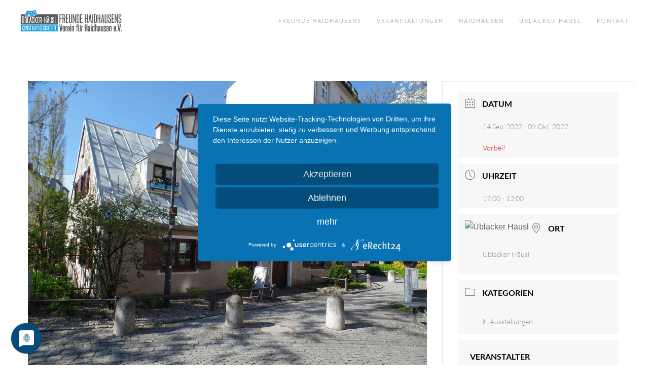

--- FILE ---
content_type: image/svg+xml
request_url: https://www.freunde-haidhausens.de/wp-content/uploads/logo-freunde-haidhausens.svg
body_size: 42168
content:
<?xml version="1.0" encoding="utf-8"?>
<!-- Generator: Adobe Illustrator 16.0.0, SVG Export Plug-In . SVG Version: 6.00 Build 0)  -->
<!DOCTYPE svg PUBLIC "-//W3C//DTD SVG 1.1//EN" "http://www.w3.org/Graphics/SVG/1.1/DTD/svg11.dtd">
<svg version="1.1" id="Ebene_1" xmlns="http://www.w3.org/2000/svg" xmlns:xlink="http://www.w3.org/1999/xlink" x="0px" y="0px"
	 width="708.989px" height="166.292px" viewBox="0 0 708.989 166.292" enable-background="new 0 0 708.989 166.292"
	 xml:space="preserve">
<g>
	<g>
		<polygon fill="#1E9CD8" points="34.255,40.48 34.255,53.416 53.519,53.416 53.519,43.138 59.941,43.138 59.941,53.416 
			62.875,53.416 62.875,43.138 69.296,43.138 69.296,53.416 88.74,53.416 88.74,40.48 		"/>
		<polygon fill="#1E9CD8" points="91.395,52.81 91.395,37.302 99.731,18.904 107.727,30.966 114.249,27.171 114.249,38.75 		"/>
		<polygon fill="#1E9CD8" points="103.301,7.168 114.679,24.162 108.674,27.501 100.151,14.682 87.852,14.682 		"/>
		<path fill="#1E9CD8" d="M58.782,17.324v-3.097h-5.681v3.097h-9.817L33.671,37.82h54.561l9.293-20.496H58.782z M48.711,31.939
			h-5.726v-5.727l2.861-3.146l2.865,3.146V31.939z M64.845,31.939h-5.726v-5.727l2.863-3.146l2.863,3.146V31.939z M80.979,31.939
			h-5.726v-5.727l2.863-3.146l2.863,3.146V31.939z"/>
	</g>
	<path fill="#585857" d="M117.238,40.48l-25.846,15.6H31.598v-15.6H3.144v69.186H261.95V40.48H117.238z"/>
	<g>
		<g>
			<path fill="#585857" d="M274.123,101.519V40.552h17.063v5.703h-11.25v21.701h7.729v5.631h-7.729v27.932H274.123z"/>
			<path fill="#585857" d="M309.547,101.519c-0.665-4.791-1.354-9.441-2.07-13.967c-0.712-4.517-1.503-9.091-2.37-13.733
				c-0.256,0.046-0.486,0.073-0.691,0.073c-0.197,0-0.432,0-0.683,0h-3.142v27.627h-5.808V40.552h9.562
				c3.67,0,6.412,0.832,8.22,2.48c1.817,1.652,2.722,4.482,2.722,8.48v12.154c0,4.439-1.557,7.428-4.67,8.957
				c1.023,4.944,1.964,9.795,2.829,14.564c0.874,4.765,1.689,9.539,2.453,14.33H309.547z M309.392,52.259
				c0-2.229-0.33-3.779-0.986-4.666c-0.67-0.893-2.02-1.338-4.061-1.338h-3.754v22.521h3.824c1.792,0,3.062-0.41,3.83-1.225
				c0.766-0.814,1.146-2.08,1.146-3.813V52.259z"/>
			<path fill="#585857" d="M320.1,101.519V40.552h16.681v5.703h-10.859v21.414h7.645v5.627h-7.645v22.67h11.246v5.553H320.1z"/>
			<path fill="#585857" d="M355.213,40.552h5.818V91.82c0,6.909-3.295,10.371-9.864,10.371c-6.588,0-9.87-3.462-9.87-10.371V40.552
				h5.802V91.82c0,3.209,1.36,4.812,4.068,4.812c2.699,0,4.046-1.603,4.046-4.812V40.552z"/>
			<path fill="#585857" d="M382.146,101.519L371.291,57c0.045,4.643,0.069,9.147,0.069,13.512c0,4.377,0,8.883,0,13.523v17.484
				h-5.055V40.552h6.97l9.638,44.673c-0.053-4.196-0.076-8.31-0.076-12.332c0-4.03,0-8.145,0-12.341v-20h5.123v60.967H382.146z"/>
			<path fill="#585857" d="M393.466,101.519V40.552h9.804c3.354,0,5.86,0.929,7.491,2.777c1.631,1.852,2.447,4.41,2.447,7.659
				v40.156c0,6.919-3.32,10.374-9.938,10.374H393.466z M407.392,51.07c0-1.53-0.339-2.717-1.038-3.555
				c-0.685-0.838-1.721-1.26-3.084-1.26h-3.989v49.711h3.989c2.745,0,4.122-1.605,4.122-4.821V51.07z"/>
			<path fill="#585857" d="M418.399,101.519V40.552h16.683v5.703h-10.86v21.414h7.648v5.627h-7.648v22.67h11.243v5.553H418.399z"/>
		</g>
		<g>
			<path fill="#585857" d="M466.554,101.529V73.308h-8.102v28.221h-5.816V40.564h5.816V67.75h8.102V40.564h5.818v60.965H466.554z"/>
			<path fill="#585857" d="M493.948,101.529l-1.377-10.219h-9.415l-1.369,10.219h-5.665l8.647-60.965h6.807l8.188,60.965H493.948z
				 M491.892,86.123c-0.679-5.238-1.338-10.412-1.999-15.517c-0.667-5.116-1.299-10.366-1.917-15.741
				c-0.663,5.375-1.335,10.625-2.023,15.741c-0.692,5.104-1.391,10.278-2.107,15.517H491.892z"/>
			<path fill="#585857" d="M503.814,101.529V40.564h5.813v60.965H503.814z"/>
			<path fill="#585857" d="M515.444,101.529V40.564h9.797c3.367,0,5.859,0.929,7.494,2.778c1.637,1.847,2.444,4.405,2.444,7.661
				v40.152c0,6.92-3.31,10.373-9.938,10.373H515.444z M529.362,51.082c0-1.525-0.334-2.719-1.028-3.557
				c-0.688-0.838-1.723-1.258-3.093-1.258h-3.983V95.98h3.983c2.757,0,4.121-1.607,4.121-4.824V51.082z"/>
			<path fill="#585857" d="M554.306,101.529V73.308h-8.102v28.221h-5.818V40.564h5.818V67.75h8.102V40.564h5.815v60.965H554.306z"/>
			<path fill="#585857" d="M581.704,101.529L580.32,91.31h-9.408l-1.374,10.219h-5.673l8.655-60.965h6.805l8.194,60.965H581.704z
				 M579.636,86.123c-0.669-5.238-1.334-10.412-1.989-15.517c-0.666-5.116-1.3-10.366-1.914-15.741
				c-0.661,5.375-1.334,10.625-2.021,15.741c-0.694,5.104-1.397,10.278-2.107,15.517H579.636z"/>
			<path fill="#585857" d="M604.342,40.564h5.813v51.27c0,6.905-3.284,10.367-9.861,10.367c-6.583,0-9.876-3.462-9.876-10.367
				v-51.27h5.816v51.27c0,3.207,1.352,4.809,4.06,4.809c2.704,0,4.048-1.602,4.048-4.809V40.564z"/>
			<path fill="#585857" d="M628.599,83.452c0-0.937-0.029-1.702-0.077-2.288c-0.043-0.595-0.145-1.113-0.312-1.561
				c-0.146-0.445-0.35-0.861-0.608-1.222c-0.245-0.369-0.563-0.781-0.916-1.225c-0.768-0.885-1.529-1.713-2.294-2.482
				c-0.762-0.761-1.558-1.528-2.37-2.294c-0.818-0.766-1.652-1.576-2.488-2.445c-0.84-0.859-1.711-1.839-2.64-2.926
				c-1.022-1.141-1.62-2.307-1.797-3.524c-0.188-1.208-0.269-2.673-0.269-4.405v-9.111c0-6.717,3.259-10.072,9.787-10.072
				c3.522,0,6.002,0.822,7.423,2.482c1.425,1.659,2.143,4.187,2.143,7.59v11.115h-5.433V50.71c0-1.527-0.26-2.77-0.795-3.706
				c-0.54-0.933-1.596-1.405-3.173-1.405c-2.708,0-4.06,1.463-4.06,4.369v9.039c0,1.289,0.08,2.223,0.269,2.811
				c0.175,0.595,0.545,1.243,1.108,1.93c1.532,1.883,3.104,3.53,4.707,4.968c1.607,1.432,3.229,3.091,4.86,4.956
				c0.556,0.65,1.021,1.287,1.372,1.93c0.352,0.645,0.63,1.338,0.838,2.074c0.202,0.741,0.351,1.581,0.432,2.52
				c0.066,0.939,0.109,1.999,0.109,3.184v8.738c0,3.266-0.755,5.761-2.258,7.49c-1.506,1.725-4.021,2.594-7.543,2.594
				c-3.412,0-5.898-0.869-7.456-2.594c-1.555-1.729-2.331-4.225-2.331-7.49V79.158h5.59V91.31c0,1.582,0.284,2.863,0.867,3.848
				c0.589,0.989,1.652,1.484,3.179,1.484c1.481,0,2.539-0.383,3.169-1.145c0.644-0.773,0.966-1.894,0.966-3.381V83.452z"/>
			<path fill="#585857" d="M639.309,101.529V40.564h16.68v5.703h-10.866v21.408h7.65v5.633h-7.65V95.98h11.247v5.549H639.309z"/>
			<path fill="#585857" d="M676.413,101.529l-10.868-44.518c0.057,4.641,0.082,9.146,0.082,13.514c0,4.373,0,8.879,0,13.52v17.484
				h-5.049V40.564h6.958l9.637,44.674c-0.047-4.197-0.077-8.311-0.077-12.335c0-4.028,0-8.142,0-12.337V40.564h5.132v60.965H676.413
				z"/>
			<path fill="#585857" d="M700.738,83.452c0-0.937-0.023-1.702-0.078-2.288c-0.053-0.595-0.147-1.113-0.298-1.561
				c-0.159-0.445-0.365-0.861-0.614-1.222c-0.26-0.369-0.567-0.781-0.923-1.225c-0.761-0.885-1.53-1.713-2.283-2.482
				c-0.775-0.761-1.561-1.528-2.385-2.294c-0.811-0.766-1.642-1.576-2.481-2.445c-0.84-0.859-1.726-1.839-2.64-2.926
				c-1.028-1.141-1.619-2.307-1.8-3.524c-0.176-1.208-0.265-2.673-0.265-4.405v-9.111c0-6.717,3.266-10.072,9.786-10.072
				c3.529,0,5.996,0.822,7.423,2.482c1.435,1.659,2.141,4.187,2.141,7.59v11.115h-5.424V50.71c0-1.527-0.276-2.77-0.813-3.706
				c-0.537-0.933-1.593-1.405-3.177-1.405c-2.699,0-4.044,1.463-4.044,4.369v9.039c0,1.289,0.087,2.223,0.263,2.811
				c0.177,0.595,0.544,1.243,1.111,1.93c1.528,1.883,3.096,3.53,4.701,4.968c1.609,1.432,3.222,3.091,4.856,4.956
				c0.563,0.65,1.022,1.287,1.377,1.93c0.357,0.645,0.646,1.338,0.848,2.074c0.204,0.741,0.344,1.581,0.412,2.52
				c0.085,0.939,0.124,1.999,0.124,3.184v8.738c0,3.266-0.756,5.761-2.263,7.49c-1.499,1.725-4.007,2.594-7.536,2.594
				c-3.411,0-5.893-0.869-7.455-2.594c-1.558-1.729-2.331-4.225-2.331-7.49V79.158h5.581V91.31c0,1.582,0.296,2.863,0.885,3.848
				c0.587,0.989,1.643,1.484,3.179,1.484c1.474,0,2.529-0.383,3.169-1.145c0.64-0.773,0.953-1.894,0.953-3.381V83.452z"/>
		</g>
	</g>
	<g>
		<g>
			<path fill="#585857" d="M280.472,162.451l-6.815-49.396h5.432l0.01,0.073c0.267,2.03,0.567,4.355,0.898,6.967
				c0.336,2.611,0.668,5.324,1,8.135c0.334,2.813,0.676,5.613,1.033,8.405c0.354,2.791,0.676,5.385,0.966,7.777
				c0.286,2.393,0.531,4.487,0.73,6.282c0,0,0.274,2.445,0.349,3.095c0.091-0.778,0.219-1.818,0.381-3.125
				c0.223-1.774,0.477-3.859,0.766-6.252c0.29-2.395,0.622-4.986,1.002-7.777l1.131-8.407c0.377-2.811,0.742-5.521,1.098-8.133
				c0.355-2.613,0.688-4.938,1-6.969l0.01-0.071h5.232l-7.282,49.396H280.472z"/>
			<path fill="#585857" d="M280.546,162.369l-6.792-49.23h5.26c0.266,2.033,0.566,4.355,0.898,6.967
				c0.335,2.612,0.667,5.324,1,8.135c0.334,2.813,0.675,5.613,1.033,8.404c0.354,2.792,0.676,5.384,0.965,7.778
				c0.287,2.393,0.531,4.486,0.73,6.28c0.201,1.796,0.344,3.073,0.434,3.829c0.088-0.798,0.245-2.083,0.466-3.858
				c0.223-1.773,0.476-3.858,0.766-6.251c0.29-2.395,0.622-4.986,1.001-7.778c0.375-2.791,0.752-5.592,1.131-8.404
				c0.377-2.811,0.742-5.522,1.099-8.135c0.355-2.611,0.688-4.934,1-6.967h5.061l-7.258,49.23H280.546z"/>
			<path fill="#585857" d="M304.45,162.99c-4.783,0-7.209-2.545-7.209-7.56v-23.093c0-2.521,0.623-4.454,1.854-5.738
				c1.232-1.287,3.034-1.94,5.355-1.94c4.963,0,7.479,2.585,7.479,7.679v11.99h-10.256v11.103c0,2.157,0.908,3.207,2.777,3.207
				c2.006,0,2.979-1.05,2.979-3.207v-8.221h4.499v8.221C311.928,160.445,309.413,162.99,304.45,162.99z M307.429,141.167v-8.83
				c0-2.156-0.974-3.207-2.979-3.207c-1.869,0-2.777,1.051-2.777,3.207v8.83H307.429z"/>
			<path fill="#585857" d="M307.514,147.293h4.328v8.137c0,4.984-2.464,7.478-7.393,7.478c-4.75,0-7.124-2.493-7.124-7.478v-23.093
				c0-2.514,0.61-4.406,1.831-5.681c1.221-1.278,2.986-1.916,5.293-1.916c4.929,0,7.393,2.533,7.393,7.597v11.905h-10.254v11.188
				c0,2.191,0.953,3.29,2.861,3.29c2.043,0,3.064-1.099,3.064-3.29V147.293z M307.514,132.337c0-2.192-1.021-3.289-3.064-3.289
				c-1.908,0-2.861,1.097-2.861,3.289v8.914h5.926V132.337z"/>
			<path fill="#585857" d="M316.751,162.451v-37.194h4.021l0.011,0.072c0.116,0.806,0.183,1.606,0.197,2.382
				c0.552-0.942,1.214-1.642,1.971-2.084c0.832-0.483,1.821-0.727,2.941-0.727c0.585,0,1.068,0.08,1.433,0.245l0.049,4.844
				l-0.135-0.095c-0.213-0.154-0.514-0.257-0.895-0.315c-0.406-0.059-0.782-0.089-1.119-0.089c-0.693,0-1.388,0.149-2.063,0.442
				c-0.667,0.291-1.226,0.871-1.656,1.726l0.009,30.793H316.751z"/>
			<path fill="#585857" d="M316.836,162.369V125.34h3.862c0.134,0.917,0.2,1.815,0.2,2.69c0.576-1.074,1.275-1.854,2.097-2.334
				c0.822-0.475,1.785-0.717,2.897-0.717c0.578,0,1.042,0.081,1.398,0.242v4.602c-0.223-0.156-0.531-0.268-0.932-0.327
				c-0.4-0.059-0.78-0.091-1.132-0.091c-0.712,0-1.409,0.15-2.097,0.45c-0.69,0.3-1.256,0.889-1.698,1.766v30.747H316.836z"/>
			<path fill="#585857" d="M337.478,162.99c-4.783,0-7.209-2.545-7.209-7.56v-23.093c0-2.521,0.623-4.454,1.854-5.738
				c1.229-1.287,3.031-1.94,5.354-1.94c4.961,0,7.477,2.585,7.477,7.679v11.99h-10.254v11.103c0,2.157,0.908,3.207,2.777,3.207
				c2.006,0,2.98-1.05,2.98-3.207v-8.221h4.496v8.221C344.955,160.445,342.439,162.99,337.478,162.99z M340.458,141.167v-8.83
				c0-2.156-0.975-3.207-2.98-3.207c-1.869,0-2.777,1.051-2.777,3.207v8.83H340.458z"/>
			<path fill="#585857" d="M340.542,147.293h4.326v8.137c0,4.984-2.463,7.478-7.391,7.478c-4.75,0-7.123-2.493-7.123-7.478v-23.093
				c0-2.514,0.609-4.406,1.83-5.681c1.219-1.278,2.984-1.916,5.293-1.916c4.928,0,7.391,2.533,7.391,7.597v11.905h-10.252v11.188
				c0,2.191,0.953,3.29,2.861,3.29c2.041,0,3.064-1.099,3.064-3.29V147.293z M340.542,132.337c0-2.192-1.023-3.289-3.064-3.289
				c-1.908,0-2.861,1.097-2.861,3.289v8.914h5.926V132.337z"/>
			<path fill="#585857" d="M349.912,162.451v-37.194h4.766v37.194H349.912z M349.912,120.696v-7.641h4.766v7.641H349.912z"/>
			<path fill="#585857" d="M349.996,120.613v-7.475h4.597v7.475H349.996z M349.996,162.369V125.34h4.597v37.028H349.996z"/>
			<path fill="#585857" d="M370.82,162.451V131.8c0-1.052-0.194-1.81-0.578-2.25c-0.381-0.437-1.054-0.659-2-0.659
				c-0.649,0-1.307,0.179-1.955,0.527c-0.648,0.351-1.152,0.922-1.496,1.698l0.007,31.334h-4.767v-37.194h4.022l0.01,0.072
				c0.119,0.822,0.186,1.673,0.198,2.531c0.607-0.931,1.394-1.691,2.338-2.263c1.026-0.623,2.207-0.938,3.507-0.938
				c1.885,0,3.285,0.556,4.162,1.646c0.873,1.086,1.316,2.854,1.316,5.258v30.888H370.82z"/>
			<path fill="#585857" d="M370.905,162.369V131.8c0-1.079-0.199-1.846-0.599-2.304c-0.399-0.457-1.09-0.688-2.064-0.688
				c-0.667,0-1.333,0.181-1.996,0.538c-0.667,0.358-1.18,0.938-1.533,1.737v31.284h-4.596V125.34h3.862
				c0.133,0.917,0.199,1.854,0.199,2.812c0.622-1.036,1.443-1.866,2.466-2.483c1.019-0.619,2.174-0.928,3.462-0.928
				c1.864,0,3.23,0.539,4.095,1.617c0.866,1.075,1.299,2.81,1.299,5.205v30.806H370.905z"/>
		</g>
		<g>
			<path fill="#585857" d="M393.554,162.451v-33.379h-1.999v-3.815h1.999v-5.062c0-2.322,0.463-4.157,1.378-5.459
				c0.922-1.314,2.614-1.979,5.031-1.979c0.533,0,1.074,0.029,1.606,0.088c0.544,0.063,1.02,0.155,1.415,0.272l0.06,0.019v3.695
				l-0.105-0.025c-0.483-0.117-1.037-0.177-1.645-0.177c-1.034,0-1.809,0.282-2.3,0.84c-0.493,0.56-0.744,1.519-0.744,2.846v4.942
				h4.661v3.815h-4.661v33.379H393.554z"/>
			<path fill="#585857" d="M393.639,162.369V128.99h-1.999v-3.649h1.999v-5.146c0-2.313,0.452-4.116,1.363-5.413
				c0.909-1.296,2.563-1.943,4.961-1.943c0.532,0,1.065,0.028,1.597,0.089c0.534,0.061,1.001,0.15,1.399,0.269v3.529
				c-0.488-0.119-1.043-0.181-1.665-0.181c-1.064,0-1.854,0.291-2.364,0.87c-0.51,0.577-0.765,1.545-0.765,2.899v5.026h4.661v3.649
				h-4.661v33.379H393.639z"/>
			<path fill="#585857" d="M411.748,162.869c-3.591,0-5.411-2.181-5.411-6.482v-31.13h4.765v30.471c0,1.091,0.194,1.856,0.577,2.28
				c0.382,0.418,1.01,0.63,1.867,0.63c0.691,0,1.361-0.168,1.992-0.499c0.622-0.328,1.113-0.888,1.46-1.666l-0.008-31.216h4.766
				v37.194h-4.091l-0.008-0.074c-0.045-0.438-0.078-0.88-0.1-1.32c-0.019-0.353-0.029-0.719-0.032-1.098
				c-0.607,0.893-1.382,1.594-2.308,2.092C414.215,162.595,413.047,162.869,411.748,162.869z M416.725,122.492v-7.645h4.764v7.645
				H416.725z M406.737,122.492v-7.645h4.764v7.645H406.737z"/>
			<path fill="#585857" d="M417.742,162.369c-0.045-0.438-0.078-0.877-0.1-1.316c-0.023-0.438-0.033-0.899-0.033-1.378
				c-0.623,0.999-1.433,1.768-2.433,2.304c-0.997,0.541-2.141,0.809-3.429,0.809c-3.553,0-5.326-2.133-5.326-6.4V125.34h4.595
				v30.387c0,1.119,0.2,1.895,0.599,2.334c0.399,0.439,1.044,0.659,1.931,0.659c0.71,0,1.387-0.17,2.032-0.512
				c0.644-0.338,1.142-0.904,1.498-1.703V125.34h4.595v37.028H417.742z M406.822,122.409v-7.479h4.594v7.479H406.822z
				 M416.81,122.409v-7.479h4.594v7.479H416.81z"/>
			<path fill="#585857" d="M426.978,162.451v-37.194H431l0.01,0.072c0.117,0.806,0.183,1.606,0.198,2.382
				c0.551-0.942,1.214-1.642,1.972-2.084c0.831-0.483,1.819-0.727,2.939-0.727c0.585,0,1.067,0.08,1.434,0.245l0.05,4.844
				l-0.136-0.095c-0.211-0.154-0.512-0.257-0.895-0.315c-0.412-0.061-0.777-0.089-1.12-0.089c-0.692,0-1.386,0.149-2.062,0.442
				c-0.668,0.291-1.226,0.871-1.656,1.726l0.009,30.793H426.978z"/>
			<path fill="#585857" d="M427.063,162.369V125.34h3.863c0.133,0.917,0.199,1.815,0.199,2.69c0.576-1.074,1.276-1.854,2.099-2.334
				c0.821-0.475,1.785-0.717,2.896-0.717c0.577,0,1.042,0.081,1.398,0.242v4.602c-0.222-0.156-0.532-0.268-0.933-0.327
				c-0.399-0.059-0.776-0.091-1.133-0.091c-0.711,0-1.407,0.15-2.096,0.45c-0.689,0.3-1.257,0.889-1.698,1.766v30.747H427.063z"/>
		</g>
		<g>
			<polygon fill="#585857" points="463.342,162.451 463.342,139.66 456.451,139.66 456.451,162.451 451.223,162.451 
				451.223,113.055 456.451,113.055 456.451,135.006 463.342,135.006 463.342,113.055 468.571,113.055 468.571,162.451 			"/>
			<path fill="#585857" d="M463.427,162.369v-22.792h-7.061v22.792h-5.06v-49.23h5.06v21.953h7.061v-21.953h5.06v49.23H463.427z"/>
			<path fill="#585857" d="M478.873,162.99c-1.877,0-3.363-0.471-4.418-1.397c-1.057-0.929-1.594-2.46-1.594-4.549V151.6
				c0-1.796,0.283-3.327,0.84-4.55c0.558-1.221,1.327-2.268,2.285-3.11c0.958-0.837,2.096-1.558,3.383-2.137
				c1.293-0.579,2.684-1.152,4.134-1.705l-0.054-7.999c0-1.012-0.207-1.801-0.615-2.346c-0.405-0.532-1.178-0.803-2.296-0.803
				c-1.164,0-1.946,0.271-2.327,0.803c-0.389,0.541-0.585,1.333-0.585,2.346v7.859h-4.23v-7.921c0-2.439,0.578-4.3,1.72-5.528
				c1.142-1.228,3.012-1.851,5.554-1.851c4.874,0,7.345,2.483,7.345,7.379v26.083c0,0.904,0.022,1.705,0.068,2.448
				c0.042,0.75,0.13,1.346,0.262,1.775l0.032,0.106h-4.311c-0.235-0.522-0.329-1.168-0.346-2.01
				C482.599,162.133,480.969,162.99,478.873,162.99z M483.449,143.582c-1.273,0.427-2.317,0.893-3.1,1.39
				c-0.807,0.507-1.424,1.092-1.837,1.737c-0.414,0.645-0.69,1.399-0.821,2.242c-0.132,0.862-0.198,1.854-0.198,2.947v3.95
				c0,1.996,0.996,2.968,3.045,2.968c0.646,0,1.245-0.177,1.782-0.524c0.534-0.346,0.915-0.932,1.132-1.748L483.449,143.582z"/>
			<path fill="#585857" d="M484.065,162.369c-0.178-0.517-0.264-1.257-0.264-2.216c-1.112,1.836-2.754,2.755-4.929,2.755
				c-1.863,0-3.318-0.461-4.361-1.376c-1.043-0.918-1.565-2.413-1.565-4.488V151.6c0-1.794,0.278-3.299,0.833-4.516
				s1.31-2.244,2.264-3.082c0.955-0.837,2.075-1.544,3.361-2.125c1.288-0.576,2.667-1.146,4.13-1.701v-8.077
				c0-1.037-0.211-1.833-0.632-2.394c-0.424-0.558-1.211-0.837-2.364-0.837c-1.198,0-1.998,0.279-2.396,0.837
				c-0.401,0.561-0.601,1.356-0.601,2.394v7.777h-4.061v-7.839c0-2.429,0.564-4.254,1.698-5.473c1.131-1.217,2.963-1.824,5.49-1.824
				c4.841,0,7.26,2.432,7.26,7.297v26.083c0,0.878,0.021,1.696,0.068,2.452c0.043,0.76,0.131,1.357,0.265,1.796H484.065z
				 M483.534,143.465c-1.333,0.44-2.41,0.915-3.23,1.437c-0.823,0.518-1.442,1.104-1.863,1.763c-0.422,0.657-0.7,1.417-0.833,2.273
				c-0.131,0.858-0.199,1.846-0.199,2.96v3.95c0,2.033,1.042,3.05,3.13,3.05c0.666,0,1.274-0.178,1.829-0.54
				c0.557-0.356,0.944-0.954,1.167-1.794V143.465z"/>
			<path fill="#585857" d="M493.304,162.451v-37.194h4.765v37.194H493.304z M493.304,120.696v-7.641h4.765v7.641H493.304z"/>
			<path fill="#585857" d="M493.39,120.613v-7.475h4.594v7.475H493.39z M493.39,162.369V125.34h4.594v37.028H493.39z"/>
			<path fill="#585857" d="M508.97,162.869c-3.945,0-5.944-2.362-5.944-7.021v-24.285c0-2.445,0.489-4.226,1.452-5.291
				c0.968-1.07,2.546-1.613,4.691-1.613c1.073,0,2.061,0.226,2.937,0.667c0.793,0.404,1.455,0.93,1.975,1.563v-13.833h4.696v49.396
				h-4.024l-0.008-0.074c-0.045-0.438-0.078-0.889-0.1-1.351c-0.018-0.349-0.028-0.706-0.031-1.067
				c-0.483,0.862-1.145,1.554-1.97,2.062C511.723,162.583,510.487,162.869,508.97,162.869z M510.567,129.014
				c-0.994,0-1.711,0.221-2.134,0.659c-0.428,0.438-0.644,1.215-0.644,2.308v23.328c0,1.131,0.216,1.929,0.643,2.367
				c0.424,0.438,1.141,0.661,2.135,0.661c1.618,0,2.77-0.786,3.521-2.403l-0.008-24.554
				C513.337,129.797,512.186,129.014,510.567,129.014z"/>
			<path fill="#585857" d="M514.829,162.369c-0.045-0.438-0.078-0.887-0.1-1.347c-0.023-0.459-0.033-0.926-0.033-1.405
				c-0.488,0.997-1.188,1.774-2.098,2.332c-0.912,0.559-2.121,0.838-3.629,0.838c-3.907,0-5.859-2.313-5.859-6.938v-24.285
				c0-2.435,0.476-4.18,1.431-5.235c0.956-1.058,2.497-1.587,4.628-1.587c1.065,0,2.031,0.22,2.897,0.659
				c0.863,0.439,1.563,1.016,2.099,1.734v-13.996h4.526v49.23H514.829z M514.165,131.38c-0.759-1.635-1.956-2.451-3.598-2.451
				c-1.022,0-1.754,0.229-2.196,0.688c-0.445,0.458-0.666,1.245-0.666,2.363v23.328c0,1.158,0.221,1.967,0.666,2.425
				c0.442,0.457,1.174,0.686,2.196,0.686c1.642,0,2.839-0.816,3.598-2.451V131.38z"/>
			<path fill="#585857" d="M534.854,162.451V131.8c0-1.052-0.195-1.812-0.579-2.25c-0.381-0.437-1.053-0.659-1.999-0.659
				c-0.648,0-1.307,0.179-1.959,0.527c-0.643,0.349-1.145,0.92-1.494,1.698l0.007,31.334h-4.764v-49.396h4.764v14.139
				c0.603-0.717,1.343-1.314,2.205-1.776c0.942-0.502,2.01-0.759,3.172-0.759c1.884,0,3.272,0.556,4.13,1.647
				c0.852,1.087,1.282,2.855,1.282,5.257v30.888H534.854z"/>
			<path fill="#585857" d="M534.939,162.369V131.8c0-1.079-0.199-1.846-0.6-2.304c-0.399-0.457-1.089-0.688-2.063-0.688
				c-0.667,0-1.333,0.181-2,0.538c-0.664,0.358-1.173,0.938-1.531,1.737v31.284h-4.595v-49.23h4.595v14.295
				c0.624-0.798,1.4-1.445,2.331-1.943c0.934-0.5,1.977-0.749,3.131-0.749c1.866,0,3.218,0.539,4.063,1.617
				c0.843,1.075,1.265,2.81,1.265,5.205v30.806H534.939z"/>
			<path fill="#585857" d="M549.723,162.99c-1.879,0-3.365-0.471-4.419-1.397c-1.057-0.929-1.594-2.46-1.594-4.549V151.6
				c0-1.796,0.282-3.327,0.84-4.55c0.558-1.221,1.326-2.268,2.283-3.11c0.96-0.839,2.099-1.558,3.385-2.137
				c1.293-0.579,2.684-1.152,4.133-1.705l-0.054-7.999c0-1.012-0.207-1.801-0.614-2.346c-0.404-0.532-1.178-0.803-2.296-0.803
				c-1.164,0-1.946,0.271-2.328,0.803c-0.388,0.541-0.584,1.333-0.584,2.346v7.859h-4.232v-7.921c0-2.435,0.578-4.296,1.72-5.528
				c1.144-1.228,3.014-1.851,5.558-1.851c4.872,0,7.343,2.483,7.343,7.379v26.083c0,0.904,0.022,1.705,0.068,2.448
				c0.042,0.75,0.13,1.346,0.261,1.775l0.032,0.106h-4.308c-0.236-0.521-0.331-1.166-0.348-2.01
				C553.447,162.133,551.818,162.99,549.723,162.99z M554.297,143.582c-1.277,0.429-2.319,0.896-3.099,1.39
				c-0.806,0.509-1.424,1.094-1.837,1.737c-0.415,0.645-0.69,1.399-0.821,2.242c-0.132,0.862-0.198,1.854-0.198,2.947v3.95
				c0,1.996,0.996,2.968,3.045,2.968c0.654,0,1.237-0.173,1.785-0.527c0.532-0.343,0.912-0.931,1.128-1.745L554.297,143.582z"/>
			<path fill="#585857" d="M554.916,162.369c-0.18-0.517-0.266-1.257-0.266-2.216c-1.112,1.836-2.754,2.755-4.928,2.755
				c-1.865,0-3.32-0.461-4.362-1.376c-1.043-0.918-1.565-2.413-1.565-4.488V151.6c0-1.794,0.277-3.299,0.833-4.516
				c0.555-1.217,1.31-2.244,2.262-3.082c0.956-0.837,2.076-1.544,3.363-2.125c1.288-0.576,2.666-1.146,4.13-1.701v-8.077
				c0-1.037-0.212-1.833-0.632-2.394c-0.423-0.558-1.21-0.837-2.364-0.837c-1.198,0-1.998,0.279-2.397,0.837
				c-0.4,0.561-0.6,1.356-0.6,2.394v7.777h-4.063v-7.839c0-2.429,0.568-4.254,1.698-5.473c1.132-1.217,2.964-1.824,5.494-1.824
				c4.839,0,7.258,2.432,7.258,7.297v26.083c0,0.878,0.021,1.696,0.068,2.452c0.043,0.76,0.131,1.357,0.264,1.796H554.916z
				 M554.383,143.465c-1.33,0.44-2.41,0.915-3.23,1.437c-0.821,0.518-1.441,1.104-1.863,1.763c-0.423,0.657-0.7,1.417-0.833,2.273
				c-0.131,0.858-0.199,1.846-0.199,2.96v3.95c0,2.033,1.042,3.05,3.13,3.05c0.666,0,1.274-0.178,1.832-0.54
				c0.554-0.356,0.94-0.954,1.164-1.794V143.465z"/>
			<path fill="#585857" d="M569.231,162.869c-3.592,0-5.412-2.181-5.412-6.482v-31.13h4.765v30.471c0,1.089,0.194,1.856,0.578,2.28
				c0.382,0.418,1.009,0.63,1.866,0.63c0.693,0,1.362-0.168,1.99-0.499c0.624-0.33,1.115-0.89,1.461-1.666l-0.007-31.216h4.765
				v37.194h-4.09l-0.008-0.074c-0.045-0.438-0.078-0.88-0.102-1.32c-0.018-0.353-0.027-0.719-0.03-1.096
				c-0.605,0.889-1.38,1.592-2.307,2.09C571.697,162.595,570.529,162.869,569.231,162.869z"/>
			<path fill="#585857" d="M575.225,162.369c-0.045-0.438-0.078-0.877-0.102-1.316c-0.021-0.438-0.031-0.899-0.031-1.378
				c-0.622,0.999-1.432,1.768-2.432,2.304c-0.998,0.541-2.144,0.809-3.429,0.809c-3.553,0-5.327-2.133-5.327-6.4V125.34h4.595
				v30.387c0,1.119,0.201,1.895,0.6,2.334s1.042,0.659,1.93,0.659c0.712,0,1.388-0.17,2.031-0.512
				c0.644-0.338,1.143-0.904,1.498-1.703V125.34h4.595v37.028H575.225z"/>
			<path fill="#585857" d="M591.071,162.99c-4.828,0-7.275-2.344-7.275-6.964v-6.123h4.296v6.004c0,0.888,0.295,1.603,0.875,2.123
				c0.579,0.522,1.311,0.786,2.171,0.786c1.959,0,2.912-0.953,2.912-2.909v-4.244c0-0.786-0.121-1.47-0.36-2.035
				s-0.783-1.313-1.614-2.219c-0.926-0.987-1.976-1.941-3.121-2.833c-1.147-0.889-2.157-1.809-3.005-2.73
				c-0.889-0.875-1.479-1.771-1.751-2.664c-0.268-0.881-0.402-2.056-0.402-3.492v-3.829c0-2.564,0.636-4.427,1.893-5.534
				c1.251-1.105,3.107-1.667,5.516-1.667c2.81,0,4.771,0.573,5.825,1.701c1.051,1.13,1.586,2.981,1.586,5.5v6.124h-4.365v-6.124
				c0-0.892-0.282-1.604-0.841-2.123c-0.56-0.521-1.256-0.786-2.072-0.786c-1.958,0-2.91,0.952-2.91,2.909v4.367
				c0,0.862,0.121,1.544,0.358,2.025c0.236,0.486,0.734,1.092,1.481,1.805c0.882,0.871,1.887,1.714,2.987,2.505
				c1.108,0.797,2.098,1.646,2.941,2.52c1.023,1.082,1.723,2.149,2.08,3.172c0.359,1.021,0.539,2.35,0.539,3.945v4.008
				c0,2.408-0.65,4.161-1.928,5.209C595.609,162.46,593.652,162.99,591.071,162.99z"/>
			<path fill="#585857" d="M594.135,151.663c0-0.801-0.121-1.486-0.365-2.065c-0.244-0.577-0.789-1.326-1.631-2.244
				c-0.935-0.996-1.977-1.943-3.132-2.842c-1.156-0.897-2.151-1.804-2.994-2.721c-0.891-0.879-1.466-1.754-1.733-2.632
				c-0.266-0.878-0.398-2.035-0.398-3.47v-3.829c0-2.551,0.621-4.377,1.864-5.473c1.241-1.099,3.063-1.646,5.459-1.646
				c2.8,0,4.718,0.558,5.763,1.675c1.039,1.119,1.563,2.932,1.563,5.444v6.042h-4.194v-6.042c0-0.918-0.288-1.645-0.867-2.185
				c-0.577-0.537-1.286-0.807-2.131-0.807c-1.996,0-2.995,0.998-2.995,2.991v4.367c0,0.877,0.122,1.565,0.366,2.062
				c0.244,0.5,0.744,1.107,1.499,1.827c0.886,0.877,1.885,1.715,2.996,2.512c1.108,0.8,2.086,1.636,2.93,2.513
				c1.021,1.076,1.707,2.125,2.063,3.141c0.355,1.018,0.533,2.322,0.533,3.918v4.008c0,2.393-0.633,4.107-1.896,5.145
				c-1.266,1.035-3.186,1.557-5.761,1.557c-4.795,0-7.19-2.294-7.19-6.882v-6.04h4.126v5.921c0,0.919,0.302,1.645,0.902,2.186
				c0.598,0.538,1.343,0.806,2.229,0.806c1.997,0,2.997-0.994,2.997-2.991V151.663z"/>
			<path fill="#585857" d="M610.25,162.99c-4.784,0-7.212-2.545-7.212-7.56v-23.093c0-2.521,0.625-4.452,1.855-5.738
				c1.23-1.287,3.032-1.94,5.356-1.94c4.962,0,7.478,2.585,7.478,7.679v11.99h-10.257v11.103c0,2.157,0.908,3.207,2.779,3.207
				c2.004,0,2.977-1.05,2.977-3.207v-8.221h4.501v8.221C617.728,160.445,615.212,162.99,610.25,162.99z M613.227,141.167v-8.83
				c0-2.156-0.973-3.207-2.977-3.207c-1.871,0-2.779,1.051-2.779,3.207v8.83H613.227z"/>
			<path fill="#585857" d="M613.312,147.293h4.331v8.137c0,4.984-2.467,7.478-7.393,7.478c-4.75,0-7.127-2.493-7.127-7.478v-23.093
				c0-2.514,0.612-4.406,1.833-5.681c1.22-1.278,2.985-1.916,5.294-1.916c4.926,0,7.393,2.533,7.393,7.597v11.905h-10.257v11.188
				c0,2.191,0.954,3.29,2.864,3.29c2.04,0,3.062-1.099,3.062-3.29V147.293z M613.312,132.337c0-2.192-1.021-3.289-3.062-3.289
				c-1.91,0-2.864,1.097-2.864,3.289v8.914h5.926V132.337z"/>
			<path fill="#585857" d="M633.339,162.451V131.8c0-1.05-0.195-1.81-0.58-2.25c-0.38-0.437-1.053-0.659-1.998-0.659
				c-0.648,0-1.307,0.179-1.96,0.527c-0.645,0.349-1.146,0.92-1.493,1.698l0.007,31.334h-4.765v-37.194h4.022l0.01,0.072
				c0.119,0.822,0.186,1.673,0.198,2.531c0.608-0.931,1.393-1.691,2.337-2.263c1.027-0.623,2.208-0.938,3.507-0.938
				c1.883,0,3.283,0.556,4.162,1.646c0.873,1.086,1.316,2.854,1.316,5.258v30.888H633.339z"/>
			<path fill="#585857" d="M633.423,162.369V131.8c0-1.079-0.201-1.846-0.6-2.304c-0.398-0.457-1.089-0.688-2.063-0.688
				c-0.667,0-1.333,0.181-2.001,0.538c-0.666,0.358-1.175,0.938-1.531,1.737v31.284h-4.594V125.34h3.863
				c0.133,0.917,0.199,1.854,0.199,2.812c0.622-1.036,1.441-1.866,2.465-2.483c1.02-0.619,2.172-0.928,3.462-0.928
				c1.865,0,3.229,0.539,4.094,1.617c0.867,1.075,1.299,2.81,1.299,5.205v30.806H633.423z"/>
		</g>
		<g>
			<path fill="#585857" d="M661.051,162.99c-4.784,0-7.212-2.545-7.212-7.56v-23.093c0-2.521,0.624-4.452,1.854-5.738
				c1.232-1.287,3.035-1.94,5.358-1.94c4.961,0,7.477,2.585,7.477,7.679v11.99h-10.256v11.103c0,2.157,0.908,3.207,2.779,3.207
				c2.004,0,2.977-1.05,2.977-3.207v-8.221h4.5v8.221C668.527,160.445,666.012,162.99,661.051,162.99z M664.027,141.167v-8.83
				c0-2.156-0.973-3.207-2.977-3.207c-1.871,0-2.779,1.051-2.779,3.207v8.83H664.027z"/>
			<path fill="#585857" d="M664.112,147.293h4.329v8.137c0,4.984-2.465,7.478-7.391,7.478c-4.75,0-7.127-2.493-7.127-7.478v-23.093
				c0-2.514,0.611-4.406,1.831-5.681c1.222-1.278,2.985-1.916,5.296-1.916c4.926,0,7.391,2.533,7.391,7.597v11.905h-10.255v11.188
				c0,2.191,0.952,3.29,2.864,3.29c2.04,0,3.062-1.099,3.062-3.29V147.293z M664.112,132.337c0-2.192-1.021-3.289-3.062-3.289
				c-1.912,0-2.864,1.097-2.864,3.289v8.914h5.926V132.337z"/>
			<rect x="672.95" y="154.807" fill="#585857" width="4.897" height="7.644"/>
			<path fill="#585857" d="M673.035,162.369v-7.479h4.728v7.479H673.035z"/>
			<path fill="#585857" d="M688.143,162.451l-6.815-49.396h5.434l0.009,0.073c0.266,2.03,0.566,4.355,0.898,6.967
				c0.334,2.611,0.666,5.324,1.001,8.135c0.332,2.813,0.675,5.613,1.03,8.405c0.355,2.791,0.678,5.385,0.967,7.777
				c0.288,2.393,0.532,4.487,0.733,6.282c0.145,1.305,0.261,2.338,0.347,3.095c0.092-0.778,0.219-1.818,0.382-3.125
				c0.222-1.774,0.476-3.859,0.765-6.252c0.289-2.395,0.622-4.986,0.999-7.777c0.379-2.792,0.756-5.594,1.134-8.407
				c0.378-2.811,0.742-5.521,1.098-8.133c0.355-2.613,0.688-4.938,0.999-6.969l0.011-0.071h5.232l-7.283,49.396H688.143z"/>
			<path fill="#585857" d="M688.217,162.369l-6.792-49.23h5.261c0.266,2.033,0.566,4.355,0.898,6.967
				c0.334,2.612,0.666,5.324,1.001,8.135c0.332,2.813,0.675,5.613,1.03,8.404c0.355,2.792,0.678,5.384,0.967,7.778
				c0.287,2.393,0.531,4.486,0.732,6.28c0.199,1.796,0.342,3.073,0.433,3.829c0.088-0.798,0.244-2.083,0.465-3.858
				c0.222-1.773,0.476-3.858,0.765-6.251c0.289-2.395,0.622-4.986,0.999-7.778c0.379-2.791,0.756-5.592,1.134-8.404
				c0.378-2.811,0.742-5.522,1.098-8.135c0.355-2.611,0.688-4.934,0.999-6.967h5.062l-7.259,49.23H688.217z"/>
			<rect x="702.846" y="154.807" fill="#585857" width="4.899" height="7.644"/>
			<path fill="#585857" d="M702.931,162.369v-7.479h4.729v7.479H702.931z"/>
		</g>
	</g>
	<path fill="#1E9CD8" d="M3.144,113.095v49.346H261.95v-49.346H3.144z"/>
	<g>
		<g>
			<path fill="#FFFFFF" d="M22.129,155.135l-5.918-16.997v16.997h-3.124v-34.537h3.124v14.897l5.712-14.897h3.37l-6.411,15.737
				l6.822,18.8H22.129z"/>
			<path fill="#FFFFFF" d="M34.501,120.598h3.124v29.04c0,3.917-1.768,5.875-5.301,5.875c-3.535,0-5.302-1.958-5.302-5.875v-29.04
				h3.124v29.04c0,1.818,0.726,2.728,2.179,2.728c1.451,0,2.177-0.909,2.177-2.728V120.598z"/>
			<path fill="#FFFFFF" d="M48.968,155.135l-5.837-25.222c0.027,2.631,0.041,5.185,0.041,7.659c0,2.477,0,5.03,0,7.658v9.904H40.46
				v-34.537h3.74l5.179,25.305c-0.028-2.377-0.041-4.705-0.041-6.985c0-2.283,0-4.611,0-6.988v-11.331h2.753v34.537H48.968z"/>
			<path fill="#FFFFFF" d="M62.038,144.896c0-0.531-0.015-0.965-0.041-1.302c-0.028-0.334-0.082-0.628-0.165-0.879
				c-0.083-0.253-0.192-0.485-0.329-0.694c-0.137-0.21-0.302-0.44-0.493-0.692c-0.412-0.504-0.821-0.972-1.233-1.405
				c-0.411-0.433-0.836-0.867-1.274-1.301c-0.438-0.434-0.883-0.896-1.335-1.386s-0.925-1.042-1.418-1.657
				c-0.549-0.644-0.87-1.308-0.966-1.992c-0.097-0.686-0.144-1.518-0.144-2.497v-5.162c0-3.805,1.753-5.708,5.261-5.708
				c1.891,0,3.219,0.468,3.986,1.406c0.767,0.938,1.151,2.37,1.151,4.302v6.295H62.12v-5.875c0-0.867-0.144-1.566-0.432-2.1
				c-0.288-0.531-0.856-0.798-1.705-0.798c-1.453,0-2.179,0.826-2.179,2.478v5.119c0,0.729,0.048,1.26,0.144,1.596
				c0.096,0.334,0.294,0.699,0.597,1.09c0.822,1.063,1.664,2.001,2.527,2.813s1.733,1.749,2.609,2.81
				c0.302,0.365,0.548,0.729,0.74,1.092c0.191,0.365,0.342,0.757,0.452,1.176c0.109,0.42,0.185,0.896,0.226,1.428
				c0.042,0.531,0.062,1.132,0.062,1.804v4.952c0,1.846-0.405,3.259-1.212,4.238c-0.81,0.979-2.158,1.469-4.049,1.469
				c-1.836,0-3.172-0.49-4.007-1.469c-0.836-0.979-1.253-2.393-1.253-4.238v-7.344h3v6.881c0,0.896,0.157,1.623,0.473,2.184
				c0.314,0.56,0.883,0.839,1.706,0.839c0.794,0,1.363-0.215,1.705-0.651c0.342-0.432,0.514-1.069,0.514-1.908V144.896z"/>
			<path fill="#FFFFFF" d="M70.093,155.135v-31.307h-3.781v-3.23h10.645v3.23h-3.782v31.307H70.093z"/>
		</g>
		<g>
			<path fill="#FFFFFF" d="M90.395,155.303c-0.138,0.056-0.336,0.105-0.596,0.148c-0.261,0.041-0.5,0.062-0.719,0.062
				c-1.507,0-2.631-0.476-3.371-1.428c-0.74-0.949-1.11-2.266-1.11-3.943v-18.423h-1.192v-2.561H84.6v-8.225h2.836v8.225h2.876
				v2.561h-2.876v18.423c0,1.063,0.185,1.811,0.554,2.244c0.371,0.435,0.994,0.652,1.87,0.652c0.083,0,0.171,0,0.268,0
				c0.096,0,0.185-0.015,0.267-0.043V155.303z"/>
			<path fill="#FFFFFF" d="M92.368,155.135v-25.977h2.384c0.082,0.644,0.124,1.273,0.124,1.889c0.355-0.755,0.787-1.302,1.294-1.638
				c0.507-0.335,1.103-0.504,1.789-0.504c0.355,0,0.643,0.057,0.863,0.169v3.232c-0.137-0.111-0.329-0.19-0.575-0.231
				c-0.247-0.042-0.48-0.063-0.699-0.063c-0.438,0-0.87,0.104-1.295,0.314c-0.425,0.21-0.775,0.623-1.047,1.237v21.57H92.368z"/>
			<path fill="#FFFFFF" d="M100.957,125.844v-5.246h2.836v5.246H100.957z M100.957,155.135v-25.977h2.836v25.977H100.957z"/>
			<path fill="#FFFFFF" d="M107.039,155.135v-23.416h-1.233v-2.561h1.233v-3.608c0-1.623,0.281-2.889,0.843-3.798
				c0.562-0.907,1.583-1.364,3.062-1.364c0.328,0,0.657,0.021,0.986,0.063c0.329,0.042,0.616,0.106,0.863,0.19v2.475
				c-0.302-0.084-0.644-0.126-1.028-0.126c-0.658,0-1.144,0.203-1.459,0.608c-0.314,0.407-0.472,1.085-0.472,2.036v3.524h2.876
				v2.561h-2.876v23.416H107.039z"/>
			<path fill="#FFFFFF" d="M115.177,155.135v-23.416h-1.233v-2.561h1.233v-3.608c0-1.623,0.281-2.889,0.842-3.798
				c0.562-0.907,1.583-1.364,3.062-1.364c0.33,0,0.658,0.021,0.986,0.063c0.33,0.042,0.617,0.106,0.864,0.19v2.475
				c-0.302-0.084-0.645-0.126-1.028-0.126c-0.657,0-1.144,0.203-1.459,0.608c-0.315,0.407-0.473,1.085-0.473,2.036v3.524h2.877
				v2.561h-2.877v23.416H115.177z"/>
			<path fill="#FFFFFF" d="M129.068,155.303c-0.137,0.056-0.335,0.105-0.595,0.148c-0.261,0.041-0.5,0.062-0.72,0.062
				c-1.508,0-2.63-0.476-3.37-1.428c-0.74-0.949-1.11-2.266-1.11-3.943v-18.423h-1.192v-2.561h1.192v-8.225h2.836v8.225h2.876v2.561
				h-2.876v18.423c0,1.063,0.185,1.811,0.555,2.244c0.37,0.435,0.992,0.652,1.87,0.652c0.083,0,0.171,0,0.267,0
				c0.096,0,0.185-0.015,0.267-0.043V155.303z"/>
		</g>
		<g>
			<path fill="#FFFFFF" d="M145.927,155.345l-1.024-1.89c-0.329,0.672-0.861,1.182-1.599,1.531c-0.738,0.35-1.572,0.526-2.5,0.526
				c-0.738,0-1.414-0.101-2.029-0.294c-0.615-0.196-1.147-0.526-1.598-0.987s-0.807-1.07-1.066-1.826
				c-0.26-0.756-0.389-1.677-0.389-2.768v-23.502c0-1.93,0.436-3.398,1.312-4.406c0.874-1.008,2.213-1.512,4.017-1.512
				s3.108,0.504,3.915,1.512c0.805,1.008,1.208,2.477,1.208,4.406v6.085h-2.787v-6.085c0-0.895-0.178-1.564-0.533-2.014
				c-0.355-0.447-0.957-0.672-1.803-0.672c-0.792,0-1.359,0.225-1.701,0.672c-0.341,0.449-0.512,1.119-0.512,2.014v23.502
				c0,0.895,0.205,1.572,0.614,2.034c0.41,0.462,0.929,0.691,1.558,0.691c1.475,0,2.281-0.823,2.417-2.475v-7.849h-2.582v-3.02
				h5.575v16.324H145.927z"/>
			<path fill="#FFFFFF" d="M149.165,155.135v-34.539h8.936v3.232h-5.82v12.127h4.099v3.19h-4.099v12.84h6.024v3.149H149.165z"/>
			<path fill="#FFFFFF" d="M167.609,144.896c0-0.532-0.014-0.965-0.042-1.302c-0.027-0.336-0.081-0.63-0.163-0.881
				c-0.083-0.253-0.191-0.483-0.329-0.692c-0.136-0.21-0.301-0.442-0.492-0.693c-0.41-0.505-0.819-0.973-1.229-1.406
				c-0.41-0.433-0.833-0.865-1.271-1.301c-0.438-0.432-0.881-0.895-1.332-1.384s-0.923-1.043-1.415-1.659
				c-0.546-0.642-0.868-1.308-0.963-1.993c-0.095-0.683-0.144-1.518-0.144-2.496v-5.162c0-3.805,1.749-5.708,5.247-5.708
				c1.886,0,3.21,0.47,3.976,1.408c0.765,0.938,1.147,2.37,1.147,4.3v6.295h-2.911v-5.875c0-0.865-0.144-1.564-0.43-2.098
				c-0.287-0.531-0.854-0.798-1.702-0.798c-1.448,0-2.171,0.826-2.171,2.476v5.119c0,0.729,0.048,1.26,0.143,1.596
				s0.293,0.699,0.594,1.092c0.82,1.063,1.661,2.001,2.521,2.811c0.86,0.812,1.728,1.749,2.602,2.812
				c0.3,0.365,0.546,0.729,0.738,1.092c0.191,0.365,0.341,0.755,0.452,1.175c0.108,0.419,0.184,0.896,0.225,1.427
				c0.041,0.531,0.061,1.134,0.061,1.806v4.952c0,1.844-0.404,3.257-1.208,4.238c-0.807,0.979-2.152,1.469-4.038,1.469
				c-1.831,0-3.164-0.49-3.997-1.469c-0.833-0.981-1.25-2.395-1.25-4.238v-7.346h2.993v6.883c0,0.896,0.156,1.623,0.47,2.182
				c0.314,0.562,0.881,0.839,1.702,0.839c0.792,0,1.359-0.215,1.701-0.649c0.341-0.434,0.513-1.069,0.513-1.908V144.896z"/>
			<path fill="#FFFFFF" d="M180.562,142.46h2.828v7.136c0,2.012-0.39,3.504-1.168,4.467c-0.778,0.967-2.028,1.45-3.75,1.45
				c-3.581,0-5.37-1.946-5.37-5.834v-23.501c0-3.973,1.789-5.96,5.37-5.96c3.279,0,4.918,1.959,4.918,5.875v6.128h-2.828v-6.085
				c0-0.924-0.151-1.602-0.451-2.036c-0.301-0.433-0.847-0.649-1.639-0.649c-1.476,0-2.213,0.896-2.213,2.686v23.502
				c0,1.818,0.738,2.726,2.213,2.726c0.765,0,1.304-0.224,1.619-0.672c0.313-0.444,0.471-1.132,0.471-2.054V142.46z"/>
			<path fill="#FFFFFF" d="M193.471,155.135v-15.989h-4.343v15.989h-3.115v-34.539h3.115v15.401h4.343v-15.401h3.116v34.539H193.471
				z"/>
			<path fill="#FFFFFF" d="M199.702,155.135v-34.539h3.115v34.539H199.702z"/>
			<path fill="#FFFFFF" d="M213.147,142.46h2.827v7.136c0,2.012-0.389,3.504-1.168,4.467c-0.779,0.967-2.028,1.45-3.75,1.45
				c-3.58,0-5.369-1.946-5.369-5.834v-23.501c0-3.973,1.789-5.96,5.369-5.96c3.279,0,4.918,1.959,4.918,5.875v6.128h-2.827v-6.085
				c0-0.924-0.152-1.602-0.452-2.036c-0.3-0.433-0.847-0.649-1.64-0.649c-1.476,0-2.213,0.896-2.213,2.686v23.502
				c0,1.818,0.738,2.726,2.213,2.726c0.765,0,1.305-0.224,1.619-0.672c0.314-0.444,0.472-1.132,0.472-2.054V142.46z"/>
			<path fill="#FFFFFF" d="M226.057,155.135v-15.989h-4.345v15.989h-3.114v-34.539h3.114v15.401h4.345v-15.401h3.116v34.539H226.057
				z"/>
			<path fill="#FFFFFF" d="M234.91,155.135v-31.307h-3.771v-3.232h10.616v3.232h-3.771v31.307H234.91z"/>
			<path fill="#FFFFFF" d="M243.723,155.135v-34.539h8.935v3.232h-5.82v12.127h4.098v3.19h-4.098v12.84h6.025v3.149H243.723z"/>
		</g>
	</g>
	<rect x="153.174" y="80.092" fill="#FFFFFF" width="10.729" height="3.704"/>
	<g>
		<path fill="#FFFFFF" d="M82.11,97.051v-29.22c0-4.938,2.305-7.405,6.931-7.405c4.231,0,6.352,2.432,6.352,7.303v7.617h-3.649
			v-7.564c0-1.15-0.197-1.99-0.583-2.532c-0.392-0.541-1.098-0.807-2.12-0.807c-1.905,0-2.858,1.111-2.858,3.339v29.213
			c0,2.261,0.953,3.391,2.858,3.391c0.99,0,1.682-0.273,2.092-0.831c0.406-0.554,0.611-1.41,0.611-2.56v-8.919h3.649v8.871
			c0,2.503-0.5,4.354-1.504,5.554c-1.01,1.2-2.626,1.8-4.848,1.8C84.415,104.3,82.11,101.881,82.11,97.051"/>
		<g>
			<rect x="14.304" y="51.817" fill="#FFFFFF" width="3.653" height="6.52"/>
			<path fill="#FFFFFF" d="M27.142,96.995c0,4.872-2.462,7.306-7.016,7.306s-7.038-2.434-7.038-7.306V60.894h4.027v36.101
				c0,2.261,1.143,3.391,3.011,3.391c1.874,0,2.992-1.13,2.992-3.391V60.894h4.023V96.995z"/>
			<rect x="22.246" y="51.817" fill="#FFFFFF" width="3.652" height="6.52"/>
		</g>
		<polygon fill="#FFFFFF" points="49.925,60.894 53.948,60.894 53.948,99.92 61.73,99.92 61.73,103.832 49.925,103.832 		"/>
		<polygon fill="#FFFFFF" points="99.785,60.894 103.807,60.894 103.807,79.416 111.168,60.894 115.508,60.894 107.25,80.459 
			116.037,103.832 111.431,103.832 103.807,82.702 103.807,103.832 99.785,103.832 		"/>
		<polygon fill="#FFFFFF" points="119.263,60.894 130.802,60.894 130.802,64.911 123.287,64.911 123.287,79.987 128.578,79.987 
			128.578,83.954 123.287,83.954 123.287,99.92 131.067,99.92 131.067,103.832 119.263,103.832 		"/>
		<path fill="#FFFFFF" d="M73.587,60.894h-4.712l-5.98,42.938h3.916l0.954-7.201h6.512l0.954,7.201h4.023L73.587,60.894z
			 M68.239,92.981c0.493-3.686,0.982-7.33,1.458-10.932c0.478-3.601,0.942-7.295,1.402-11.085c0.421,3.79,0.863,7.484,1.324,11.085
			c0.459,3.602,0.917,7.246,1.374,10.932H68.239z"/>
		<path fill="#FFFFFF" d="M146.046,83.485c2.152-1.077,3.228-3.185,3.228-6.315v-8.556c0-2.815-0.623-4.805-1.878-5.972
			c-1.253-1.169-3.153-1.748-5.688-1.748h-6.616v42.938h4.02v-19.46h2.167h0.479c0.14,0,0.301-0.018,0.477-0.054
			c0.602,3.275,4.065,19.514,4.065,19.514h4.394C150.691,103.832,146.753,86.964,146.046,83.485z M145.199,77.222
			c0,1.219-0.264,2.113-0.795,2.688c-0.53,0.577-1.411,0.863-2.647,0.863h-2.646V64.911h2.596c1.408,0,2.347,0.313,2.806,0.94
			c0.458,0.626,0.687,1.719,0.687,3.283V77.222z"/>
		<path fill="#FFFFFF" d="M44.687,82.936c-0.636-0.709-1.375-1.155-2.223-1.33c1.763-0.486,2.646-2.069,2.646-4.747V68.25
			c0-2.606-0.496-4.487-1.482-5.634c-0.991-1.15-2.646-1.723-4.978-1.723h-6.934v42.938h6.934c2.332,0,4.081-0.574,5.241-1.725
			c1.165-1.144,1.75-2.987,1.75-5.526V86.356C45.642,84.79,45.321,83.65,44.687,82.936z M35.741,64.913h2.91
			c0.992,0,1.687,0.242,2.095,0.731c0.403,0.485,0.606,1.339,0.606,2.553v9.027c0,1.009-0.204,1.739-0.606,2.191
			c-0.408,0.452-1.086,0.678-2.04,0.678h-2.965V64.913z M41.51,96.579c0,2.227-0.954,3.342-2.858,3.342h-2.913V83.59h2.967
			c1.128,0,1.877,0.271,2.25,0.808c0.367,0.538,0.554,1.419,0.554,2.636V96.579z"/>
	</g>
	<g>
		<polygon fill="#FFFFFF" points="253.014,103.828 241.208,103.828 241.208,60.888 245.231,60.888 245.231,99.919 253.014,99.919 		
			"/>
		<path fill="#FFFFFF" d="M236.818,97.203c0,2.293-0.521,4.053-1.563,5.267c-1.042,1.217-2.78,1.83-5.213,1.83
			c-2.364,0-4.088-0.613-5.163-1.83c-1.077-1.214-1.614-2.974-1.614-5.267V88.07h3.863v8.558c0,1.114,0.204,2.019,0.608,2.712
			c0.409,0.699,1.141,1.044,2.194,1.044c1.028,0,1.76-0.271,2.199-0.808c0.443-0.54,0.665-1.331,0.665-2.373v-6.104
			c0-0.663-0.016-1.2-0.056-1.616c-0.033-0.423-0.104-0.786-0.21-1.1c-0.107-0.313-0.246-0.598-0.423-0.86
			c-0.18-0.262-0.391-0.549-0.637-0.86c-0.526-0.626-1.058-1.208-1.585-1.748c-0.532-0.537-1.078-1.077-1.643-1.619
			c-0.562-0.538-1.137-1.111-1.719-1.717c-0.586-0.61-1.193-1.3-1.83-2.063c-0.702-0.798-1.118-1.625-1.243-2.48
			c-0.125-0.849-0.184-1.885-0.184-3.104v-6.414c0-4.733,2.258-7.097,6.777-7.097c2.434,0,4.145,0.585,5.136,1.749
			c0.984,1.165,1.481,2.946,1.481,5.348v7.826h-3.759v-7.306c0-1.078-0.187-1.949-0.555-2.608c-0.374-0.659-1.104-0.992-2.197-0.992
			c-1.875,0-2.81,1.024-2.81,3.08v6.365c0,0.904,0.063,1.562,0.187,1.979c0.123,0.419,0.379,0.871,0.768,1.356
			c1.057,1.324,2.143,2.486,3.252,3.496c1.116,1.011,2.237,2.175,3.363,3.499c0.389,0.451,0.709,0.903,0.954,1.354
			c0.249,0.455,0.443,0.941,0.585,1.461c0.137,0.524,0.235,1.113,0.288,1.774c0.054,0.659,0.082,1.407,0.082,2.242V97.203z"/>
		<path fill="#FFFFFF" d="M219.033,96.993c0,4.873-2.277,7.307-6.831,7.307s-6.828-2.434-6.828-7.307V60.888h4.026v36.104
			c0,2.259,0.934,3.391,2.802,3.391c1.873,0,2.812-1.132,2.812-3.391V60.888h4.019V96.993z"/>
		<polygon fill="#FFFFFF" points="182.411,103.828 178.384,103.828 178.384,83.95 172.773,83.95 172.773,103.828 168.75,103.828 
			168.75,60.888 172.773,60.888 172.773,80.033 178.384,80.033 178.384,60.888 182.411,60.888 		"/>
		<g>
			<rect x="188.439" y="51.813" fill="#FFFFFF" width="3.652" height="6.522"/>
			<rect x="196.381" y="51.813" fill="#FFFFFF" width="3.652" height="6.522"/>
			<path fill="#FFFFFF" d="M196.697,60.888h-4.711l-5.984,42.939h3.921l0.952-7.2h6.515l0.952,7.2h4.023L196.697,60.888z
				 M191.349,92.975c0.496-3.686,0.98-7.331,1.457-10.929c0.474-3.602,0.943-7.294,1.404-11.088
				c0.424,3.794,0.861,7.486,1.325,11.088c0.457,3.598,0.916,7.243,1.374,10.929H191.349z"/>
		</g>
	</g>
</g>
</svg>


--- FILE ---
content_type: image/svg+xml
request_url: https://www.freunde-haidhausens.de/wp-content/uploads/logo-inverted.svg
body_size: 2710
content:
<svg width="77" height="32" viewBox="0 0 77 32" xmlns="http://www.w3.org/2000/svg" xmlns:xlink="http://www.w3.org/1999/xlink">
    <defs>
        <rect id="a" x="4" y="46" width="77" height="32"/>
        <mask id="b" maskContentUnits="userSpaceOnUse" maskUnits="objectBoundingBox" x="0" y="0" width="77" height="32" fill="#fff">
            <use xlink:href="#a"/>
        </mask>
    </defs>
    <g transform="translate(-4 -46)" fill="none" fill-rule="evenodd">
        <use stroke="#FFF" mask="url(#b)" stroke-width="4" xlink:href="#a"/>
        <path d="M15.16,56.864 L15.16,61.472 L22.6,61.472 L22.6,64.088 L15.16,64.088 L15.16,71 L12.328,71 L12.328,54.224 L23.512,54.224 L23.488,56.864 L15.16,56.864 Z M33.712,68.504 C35.0240066,68.504 36.0639962,68.0560045 36.832,67.16 C37.6000038,66.2639955 37.984,65.0480077 37.984,63.512 L37.984,54.224 L40.816,54.224 L40.816,63.632 C40.816,66.0480121 40.1520066,67.9079935 38.824,69.212 C37.4959934,70.5160065 35.7920104,71.168 33.712,71.168 C31.6319896,71.168 29.9280066,70.5160065 28.6,69.212 C27.2719934,67.9079935 26.608,66.0480121 26.608,63.632 L26.608,54.224 L29.44,54.224 L29.44,63.512 C29.44,65.0480077 29.8239962,66.2639955 30.592,67.16 C31.3600038,68.0560045 32.3999934,68.504 33.712,68.504 L33.712,68.504 Z M48.304,56.936 C47.7759974,57.2720017 47.512,57.7799966 47.512,58.46 C47.512,59.1400034 47.7759974,59.6599982 48.304,60.02 C48.8320026,60.3800018 49.9559914,60.7679979 51.676,61.184 C53.3960086,61.6000021 54.6919956,62.1839962 55.564,62.936 C56.4360044,63.6880038 56.872,64.7959927 56.872,66.26 C56.872,67.7240073 56.3200055,68.9119954 55.216,69.824 C54.1119945,70.7360046 52.664009,71.192 50.872,71.192 C48.2479869,71.192 45.9200102,70.288009 43.888,68.48 L45.664,66.344 C47.3600085,67.8160074 49.1199909,68.552 50.944,68.552 C51.8560046,68.552 52.5799973,68.356002 53.116,67.964 C53.6520027,67.571998 53.92,67.0520032 53.92,66.404 C53.92,65.7559968 53.6680025,65.2520018 53.164,64.892 C52.6599975,64.5319982 51.7920062,64.2040015 50.56,63.908 C49.3279938,63.6119985 48.3920032,63.3400012 47.752,63.092 C47.1119968,62.8439988 46.5440025,62.520002 46.048,62.12 C45.055995,61.3679962 44.56,60.2160078 44.56,58.664 C44.56,57.1119922 45.1239944,55.9160042 46.252,55.076 C47.3800056,54.2359958 48.7759917,53.816 50.44,53.816 C51.5120054,53.816 52.5759947,53.9919982 53.632,54.344 C54.6880053,54.6960018 55.5999962,55.1919968 56.368,55.832 L54.856,57.968 C54.3599975,57.5199978 53.6880042,57.1520014 52.84,56.864 C51.9919958,56.5759986 51.1560041,56.432 50.332,56.432 C49.5079959,56.432 48.8320026,56.5999983 48.304,56.936 L48.304,56.936 Z M72.16,54.224 L72.16,56.888 L63.208,56.888 L63.208,61.328 L71.248,61.328 L71.248,63.848 L63.208,63.848 L63.208,68.336 L72.448,68.336 L72.448,71 L60.376,71 L60.376,54.224 L72.16,54.224 Z" fill="#FFF"/>
    </g>
</svg>
